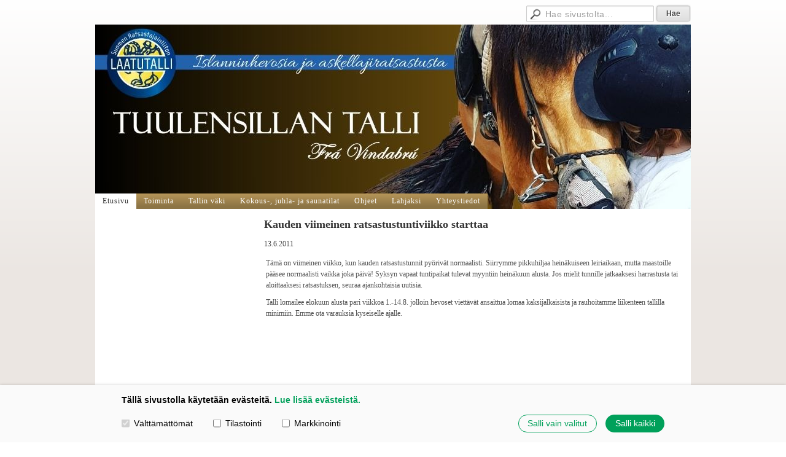

--- FILE ---
content_type: text/html; charset=utf-8
request_url: https://www.tuulensillantalli.fi/?x103997=146814
body_size: 3916
content:
<!DOCTYPE html>
<html class="no-js" dir="ltr" lang="fi">
<head><meta http-equiv="Content-Type" content="text/html; charset=utf-8"/><script src="https://d4-assets.s3.eu-north-1.amazonaws.com/public-page/js/jquery.min.js?R=1768987209"></script>
	<!--[if lt IE 7]><script src="https://d4-assets.s3.eu-north-1.amazonaws.com/public-page/js/d4supersleight.min.js?R=1768987209"></script><![endif]-->
	<!--[if IE ]><script src="https://d4-assets.s3.eu-north-1.amazonaws.com/public-page/js/jsc.min.js?R=1768987209"></script><![endif]--><link type="text/css" rel="stylesheet" href="/@Style/@nc1732621261@604476-rwd"/><meta name="description" content="Ammattitaitoista askellajiopetusta lämminhenkisessä ympäristössä. Ota yhteyttä!" /><script src="https://d4-assets.s3.eu-north-1.amazonaws.com/public-page/js/d4.min.js?R=1768987209"></script><title>Kauden viimeinen ratsastustuntiviikko starttaa - Tuulensillan talli</title>
	
	
	
<style type="text/css">
input.d4button {
   -moz-box-shadow:inset 0px 1px 0px 0px #ffffff;
    -webkit-box-shadow:inset 0px 1px 0px 0px #ffffff;
    box-shadow:inset 0px 1px 0px 0px #ffffff;
    background:-webkit-gradient( linear, left top, left bottom, color-stop(0.05, #ededed), color-stop(1, #dfdfdf) );
    background:-moz-linear-gradient( center top, #ededed 5%, #dfdfdf 100% );
    background-color:#ededed;
    -webkit-border-radius:4px;
    border-radius:4px;
    border:1px solid #dcdcdc;
    display:inline-block;
    color:#444;
    font-family:Helvetica, Arial, sans-serif;
    font-size:12px;
    font-weight:bold;
    padding:3px 14px;
    text-decoration:none;
    text-shadow:1px 1px 0px #ffffff;
    cursor:pointer;
    -moz-box-shadow: 0px 0px 5px #333;
    -webkit-box-shadow: 0px 0px 5px #333;
    box-shadow: 0px 0px 5px #333;
    background-repeat:no-repeat;
    background-position:3px;
    margin:5px 3px;
    padding-left:25px;
}
input.d4button:hover {
  	background-color: #666;
  	border:1px solid #333;
  	color:#FFF;
  	text-shadow:none;
}
</style>
<style type="text/css">
	table.social-media-links td {
		vertical-align: middle;
		position:relative;
	}
	table.social-media-links {
		height: 30px;
	}
	span.custom-twitter-share-button {
		width: 55px;
		height: 20px;
		background: url("https://d4-assets.s3.eu-north-1.amazonaws.com/public-page/img/tweet.png?R=1768987209") no-repeat scroll 0 0 transparent;
		display: inline-block;
	}
	span.custom-twitter-share-button:hover {
		background-position: 0 -21px;
	}
	span.custom-twitter-share-button:active {
		background-position: 0 -42px;
	}
</style>

	<meta name="viewport" content="width=device-width, user-scalable=yes"> 
        <script>
        d4lang.CONTENT = d4lang.CONTENT || {};
	    d4lang.CONTENT.rwd_menu_title   = 'Valikko';
        d4lang.CONTENT.rwd_scroll_hint  = 'Tarkastele taulukkoa vierittämällä oikealle ja vasemmalle.';</script><meta name="google-site-verification" content="google5266282f771b18be.html" /><link rel="canonical" href="https://www.tuulensillantalli.fi/?x103997=146814"></head>
<!--[if lt IE 7]> <body class="no-js ie6 ie6-9 "> <![endif]-->
<!--[if IE 7]>    <body class="no-js ie7 ie6-9 "> <![endif]-->
<!--[if IE 8]>    <body class="no-js ie8 ie6-9 "> <![endif]-->
<!--[if IE 9]>    <body class="no-js ie9 ie6-9 "> <![endif]-->
<!--[if gt IE 9]><!--> <body class="no-js modern "> <!--<![endif]-->
	<!-- noindex --><a href="#alku" class="alkuun" title="Sisällön alkuun"></a><div id="main" ><div id="room-menu" style="overflow: hidden; min-height: 40px; line-height: 40px;"><div class="searchbox">
		<form method="get" action="/@Search/Select" onsubmit="return search(this);">
			<input type="submit" value="Hae" class="btn" tabindex="7" /><input name="E*Q" class="keywords" title="Hae sivustolta..." value="Hae sivustolta..." tabindex="6" />
		</form>
	</div><div id="room-menu-links" style="text-align: right; float: right; height: 40px;">
			<form action="#"></form>	
			
		</div>
		<div style="float: left;height: 40px;"></div>		
	</div>
	
  
  <div id="header">
		<a href="/"><div class="Hd" id="Hd"><div class="text text1"></div>
	<div class="text text2"></div>
	<div class="text text3"></div>
</div></a><table class="topmenucontainer">
	<tr>
		<td><ul class="level1-container">
	<li class=" menu-page-1 level1 level1-onpath level1-here level1-first  hereparent"><a href="/" class=" menu-page-1 level1 level1-onpath level1-here level1-first  here"
		style="padding-left: 12px;"><span>Etusivu</span></a></li>
	<li class=" menu-page-11424 level1  "><a href="/toiminta/" class=" menu-page-11424 level1  "
		style="padding-left: 12px;"><span>Toiminta</span></a></li>
	<li class=" menu-page-10331 level1  "><a href="/tallin_vaki/" class=" menu-page-10331 level1  "
		style="padding-left: 12px;"><span>Tallin väki</span></a></li>
	<li class=" menu-page-32050 level1  "><a href="/kokoustila/" class=" menu-page-32050 level1  "
		style="padding-left: 12px;"><span>Kokous-, juhla- ja saunatilat</span></a></li>
	<li class=" menu-page-42358 level1  "><a href="/ohjeet/" class=" menu-page-42358 level1  "
		style="padding-left: 12px;"><span>Ohjeet</span></a></li>
	<li class=" menu-page-519579 level1  "><a href="/lahjaksi/" class=" menu-page-519579 level1  "
		style="padding-left: 12px;"><span>Lahjaksi</span></a></li>
	<li class=" menu-page-100890 level1 level1-last  "><a href="/yhteystiedot/" class=" menu-page-100890 level1 level1-last  "
		style="padding-left: 12px;"><span>Yhteystiedot</span></a></li></ul>
</td>
	</tr>
	</table></div><div id="content">
		<div id="container">
		<div id="content-main"><h1 class="pageTitle">Kauden viimeinen ratsastustuntiviikko starttaa</h1><div class="zone" id="zone-top"></div>

			
			<div id="content-middle"><div class="zone zone-_main-stuff" id="zone-_main"><div class="token token-News" id="token-103997"><a class="anchor" name="anchor-103997"></a><!-- index -->







	

	
	



<div class="content-container news-item">





<script>
function showConditionallyHidden() {
	$('.conditionally-hidden').css('display', 'block');
}
document.addEventListener('d4consentchange', function(evt) {
	if(evt.detail.consent.marketing) showConditionallyHidden()
})
setTimeout(function() {
	if(d4_getConsent().marketing) showConditionallyHidden();
}, 1500);
</script>

<script type="text/plain" data-cookieconsent="marketing">
$(function() {
	$(".custom-twitter-share-link").click(function() {
		var Z = 550, h = 450;
		var c = screen.height;
		var b = screen.width;
		var a = Math.round((b/2)-(Z/2));
		var g = 0;
		if(c > h){
			g = Math.round((c/2)-(h/2))
		}
		var d = window.open(this.href,"twitter_tweet","left="+a+",top="+g+",width="+Z+",height="+h+",personalbar=0,toolbar=0,scrollbars=1,resizable=1");

		if(d) {
			d.focus();
			return false;
		}
	});
});
</script>


<table class="social-media-links conditionally-hidden" style="display: none">
<tr>
	<td>
		<a rel="nofollow" class="custom-twitter-share-link" title="Jaa Twitter-sivustolla" href="http://twitter.com/share?text=Kauden+viimeinen+ratsastustuntiviikko+starttaa&amp;url=https%3a//www.tuulensillantalli.fi/%3fx103997%3d146814" target="_blank"><span class="custom-twitter-share-button"></span></a>
	</td>
	<td>
		<div id="fb-root"></div>
		<div style="width: 90px" class="fb-like" data-href="http://www.tuulensillantalli.fi/?x103997=146814" data-send="false" data-layout="button_count" data-width="90" data-show-faces="false"></div>
		<script type="text/plain" data-cookieconsent="marketing">
		(function(d, s, id) {
		  if(navigator.userAgent.match(/MSIE [67]\b/)) {
		      return;
		  }
		  var js, fjs = d.getElementsByTagName(s)[0];
		  if (d.getElementById(id)) return;
		  js = d.createElement(s); js.id = id;
		  js.src = "//connect.facebook.net/fi_FI/all.js#xfbml=1";
		  fjs.parentNode.insertBefore(js, fjs);
		}(document, 'script', 'facebook-jssdk'));
		</script>
		
	</td>
</tr>
</table>


<p class="julkaisu">

13.6.2011
</p>



<table class="artikkeli">
<tr>

	



	<td class="tiedot">
	
	

	

	<p>Tämä on viimeinen viikko, kun kauden ratsastustunnit pyörivät normaalisti. Siirrymme pikkuhiljaa heinäkuiseen leiriaikaan, mutta maastoille pääsee normaalisti vaikka joka päivä! Syksyn vapaat tuntipaikat tulevat myyntiin heinäkuun alusta. Jos mielit tunnille jatkaaksesi harrastusta tai aloittaaksesi ratsastuksen, seuraa ajankohtaisia uutisia. </p><p>Talli lomailee elokuun alusta pari viikkoa 1.-14.8. jolloin hevoset viettävät ansaittua lomaa kaksijalkaisista ja rauhoitamme liikenteen tallilla minimiin. Emme ota varauksia kyseiselle ajalle. </p>

	
	
	

	


	


	</td>
</tr>
</table>

</div>




<!-- noindex --></div></div>
			</div></div><div id="content-left">
			
			
			

			<div class="zone" id="zone-left"></div>

		</div><hr class="clear"/>
		
		<div>
			<div class="zone" id="zone-bottom"></div>
		</div>
		
		</div>
	</div><div id="footer">
		<div class="Ft"><div class="text text1">Kotisivut: Johanna Korpi</div><div class="row2"><div class="optinet">
					<div>
						<a href="http://www.yhdistysavain.fi/" target="_blank">Tehty Yhdistysavaimella</a>
						<span id="cookie-page-link">
			                | <a href="/@cookies">Evästeet</a>
						</span></div></div><div class="copyright"><a class="loginlink" rel="nofollow" href="https://www.tuulensillantalli.fi/@login?GOTO=/%3fx103997%3d146814">&copy;</a> 2026 Tuulensillan talli</div><div class="text text2"></div></div><div class="text text3"></div></div>
	</div></div>
<script type="text/plain" data-cookieconsent="statistics">
	  	(function(i,s,o,g,r,a,m){i['GoogleAnalyticsObject']=r;i[r]=i[r]||function(){
		(i[r].q=i[r].q||[]).push(arguments)},i[r].l=1*new Date();a=s.createElement(o),
		m=s.getElementsByTagName(o)[0];a.async=1;a.src=g;m.parentNode.insertBefore(a,m)
		})(window,document,'script','//www.google-analytics.com/analytics.js','ga');
		ga('create', 'UA-133293353-1', 'auto');
		ga('send', 'pageview');
		</script>


  <div id="d4-consent-banner" class="d4-consent-banner noindex" data-cookiedetailstimestamp="1610963577000">
    <div class="d4-consent-banner__wrap">
      <div class="d4-consent-banner__col d4-consent-banner__col--top">
        <h2 class="d4-consent-banner__title">
          Tällä sivustolla käytetään evästeitä.
          <a href="/@cookies">Lue lisää evästeistä.</a>
        </h2>
      </div>
      <div class="d4-consent-banner__col d4-consent-banner__col--left">
        <fieldset class="d4-consent-banner__fieldset">
          <legend class="d4-consent-banner__legend sr-only">
            Valitse käytettävät evästeet
          </legend>
          <label class="d4-consent-banner__label">
            <input type="checkbox" class="d4-consent-banner__checkbox" checked disabled>
            Välttämättömät
          </label>
          <label class="d4-consent-banner__label">
            <input type="checkbox" class="d4-consent-banner__checkbox statistics-checkbox">
            Tilastointi
          </label>
          <label class="d4-consent-banner__label">
            <input type="checkbox" class="d4-consent-banner__checkbox marketing-checkbox">
            Markkinointi
          </label>
        </fieldset>
      </div>
      <div class="d4-consent-banner__col d4-consent-banner__col--right">
        <div class="d4-consent-banner__buttons">
          <button class="d4-consent-banner__button d4-consent-banner__button--hollow selected-button">
            Salli vain valitut
          </button>
          <button class="d4-consent-banner__button all-button">
            Salli kaikki
          </button>
        </div>
      </div>
    </div>
  </div>
</body>
</html>